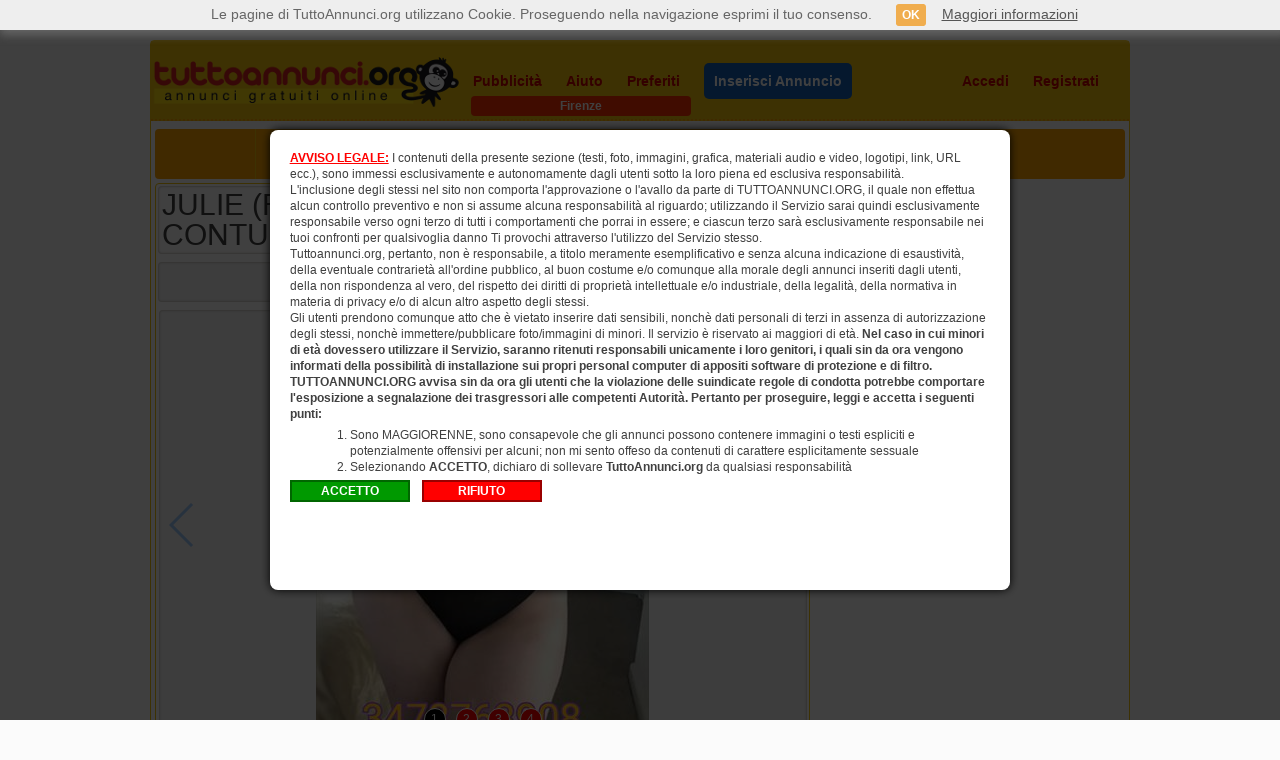

--- FILE ---
content_type: text/html; charset=utf-8
request_url: https://www.tuttoannunci.org/stampa-annuncio.aspx?ida=5526909&idi=32&grp=3&idc=105
body_size: 8184
content:

<!DOCTYPE html>
<html xmlns="http://www.w3.org/1999/xhtml" lang="it">
<head>

<title>JULIE (FEMMINA PECCAMINOSA CONTURBANTE STREPITOSA) - FIRENZE /CAMPO DI MARTE - Donna cerca uomo Firenze</title>

<meta charset="utf-8" />
<meta http-equiv="Content-Type" content="text/html; charset=utf-8"/>
<meta http-equiv="X-UA-Compatible" content="IE=edge,chrome=1" />

<meta name="content-language" content="it" />
<meta name="language" content="it" />

<meta name="description" content="Il sesso, non conosce nè logica nè misura, ma deve essere affrontato con buongusto, rispetto e allegria” Bella e stuzzicante con lingerie sexy tacchi a spillo." />
<meta name="keywords" content="" />
<meta name="author" content="TuttoAnnunci" />
<meta name="robots" content="follow, all" />

<meta  content="JULIE (FEMMINA PECCAMINOSA CONTURBANTE STREPITOSA) - FIRENZE /CAMPO DI MARTE - Donna cerca uomo Firenze"  property="og:title" />
<meta  content="Il sesso, non conosce nè logica nè misura, ma deve essere affrontato con buongusto, rispetto e allegria” Bella e stuzzicante con lingerie sexy tacchi a spillo."  property="og:description" />

<meta  content="https://s.tuttoannunci.org/immagini/nC7aNtFzM5KhVZMtinElgF6qLDxC96AuLbLTR5RP_5526909_AV6M65.jpeg"  property="og:image" />


<link rel="stylesheet" href="https://www.tuttoannunci.org/css/css.css?v=4.0" type="text/css" />
<link rel="shortcut icon" href="https://www.tuttoannunci.org/favicon.ico" type="image/x-icon" />

<link rel="canonical" href="https://www.tuttoannunci.org/firenze/incontri-donna-cerca-uomo/julie-femmina-peccaminosa-conturbante-strepitosa-firenze--tipdan-idi32-ida5526909-idc105.aspx" />    

<link rel="dns-prefetch" href="https://s.tuttoannunci.org" />

<!--[if lt IE 9]>
<script src="http://html5shim.googlecode.com/svn/trunk/html5.js"></script>
<![endif]-->

<script src="https://ajax.googleapis.com/ajax/libs/jquery/1.12.0/jquery.min.js"></script>

<link href="https://www.tuttoannunci.org/css/jquery-ui.min.css" rel="stylesheet">
<script src="https://ajax.googleapis.com/ajax/libs/jqueryui/1.11.4/jquery-ui.min.js"></script>

<script src="https://www.tuttoannunci.org/javascript/jquery.lazyload.min.js" type="text/javascript"></script>

<script type="text/javascript" src="https://www.tuttoannunci.org/javascript/cookie.js"></script>



<link rel="stylesheet" href="https://www.tuttoannunci.org/css/swiper.min.css" type="text/css" />

<style>

    .swiper-container {
        width: 648px;
	    height: auto;  
        max-height: 432px;
        background-color: #f2f2f2;
        text-align: center;
        margin-bottom: 8px;
        -moz-box-shadow: inset 0px 0px 2px 1px rgba(204, 201, 194, 1);
	    -webkit-box-shadow: inset 0px 0px 2px 1px rgba(204, 201, 194, 1);
	    box-shadow: inset 0px 0px 2px 1px rgba(204, 201, 194, 1);     
        -moz-border-radius: 4px;
        -webkit-border-radius: 4px;
        border-radius: 4px;	
        -webkit-box-sizing: border-box;
        -moz-box-sizing: border-box;
        box-sizing: border-box;   
        
        padding: 4px;        
    }

    .swiper-slide {
        overflow: hidden;
    }

    .swiper-slide img {        
	    width: auto;
	    max-width: 648px;
	    height: auto;
	    max-height: 432px;
    }

    .swiper-pagination-bullet {
        width: 20px;
        height: 20px;
        text-align: center;
        line-height: 20px;
        font-size: 12px;
        color: #fff;        
        background-color: #f00;
        border: 1px solid #fff;
        opacity: 1;
    }

    .swiper-pagination-bullet-active {
        color: #fff;
    }    

</style>



<style>
    .ui-widget { font-size: 14px; }
</style>

<script type="text/javascript">

    $(document).ready(function () {

        $("img.lazy").lazyload();
               
    });

</script>

<link rel="stylesheet" href="https://www.tuttoannunci.org/css/jquery.modal.min.css" type="text/css" />
<script src="https://www.tuttoannunci.org/javascript/jquery.modal.min.js" type="text/javascript"></script>



</head>
<body class="ta_sfondo_skin" onload="javascript:window.print();">



<div id="ta_pagina">
    <div id="ta_contenitore">

        <header>
            <div id="ta_header">                
                                                 
                <script type="text/javascript">

                    $(document).ready(function () {

                        $("#area_personale_utente").mouseenter(function () {
                            $("#menu_utente").show();
                            $("#area_personale_utente").css('height', '418');

                            var url_data = 'id_email=0';

                            $.ajax({
                                type: "POST",
                                url: "https://www.tuttoannunci.org/messaggi.aspx?cmd=cmd_aggiorna_totale_eam",
                                data: url_data,
                                success: function (msg) {
                                    var res_msg = msg;
                                    var res_msg_2 = '';
                                    var i = 0;
                                    var totale = 0;

                                    if (msg != '') {
                                        res_msg = res_msg.split('|');
                                        for (i = 0; i < res_msg.length - 1; i++) {
                                            res_msg_2 = res_msg[i].split(',');

                                            totale = totale + parseInt(res_msg_2[1]);
                                        }
                                    }

                                    $("#ta_tanlm").html('(' + totale + ')');

                                },
                                error: function (msg) {

                                }
                            });

                        });

                        $("#area_personale_utente").mouseleave(function () {
                            $("#menu_utente").hide();
                            $("#area_personale_utente").css('height', '76');
                        });

                        $("#menu_utente ul li:even").css("background-color", "#ffa500");
                        
                    });

                </script>               

                <div id="ta_header_logo">
                    <span id="lbl_logo_tuttoannunci"><a href="https://www.tuttoannunci.org/firenze/categorie-gratis-firenze--tipcgr-idi32.aspx"><img src="https://www.tuttoannunci.org/images/img_tuttoannunci_org.png" alt="logo tuttoannunci.org" /></a></span>
                </div>
                    
                <div id="ta_header_nav">  
                    <nav>
                        <ul>
                            <li><a id="ta_header_pubblicita" href="https://www.tuttoannunci.org/strumenti-di-visibilita.aspx?idi=32">Pubblicità</a></li>
                            <li><a id="ta_header_aiuto" href="https://www.tuttoannunci.org/aiuto.aspx">Aiuto</a></li>
                            <li><a id="ta_header_preferiti" href="https://www.tuttoannunci.org/mostra_annunci_preferiti.aspx?idi=32">Preferiti</a></li>

                            
                            <li><a id="ta_header_inserisci" href="https://www.tuttoannunci.org/g-annuncio.aspx?idi=32&idc=105&grp=3"><span class="header_nav_inserisci_annuncio">Inserisci Annuncio</span></a></li>
                            

                            <ul id="ta_ul_accedi_registrati">
                                <li><a id="ta_header_accedi" href="https://www.tuttoannunci.org/accedi.aspx?idi=32">Accedi</a></li>
                                <li><a id="ta_header_registrati" href="https://www.tuttoannunci.org/registrati.aspx?idi=32">Registrati</a></li>
                            </ul>
                        </ul>                              
                    </nav>

                    <div id="area_personale_utente" class="ta_nascondi">                        
                        <span class="area_personale_utente_active"><img src="https://www.tuttoannunci.org/images/img_account_utente.png" />Area Personale</span>

                        <span id="menu_utente" class="ta_nascondi">
                            <ul>
                                <li><a href="https://www.tuttoannunci.org/gestione_annunci.aspx?idi=0&pag=0&ord=0&so=0&cgr=tutti_0_0">I miei annunci</a></li>
                                <li><a href="https://www.tuttoannunci.org/messaggi.aspx">Messaggi <span id="ta_tanlm" class="ta_bold">(0)</span></a></li>
                                <li><a href="https://www.tuttoannunci.org/acquista-credito--tippav-pag99.aspx">Acquista credito</a></li>                    
                                <li><a href="https://www.tuttoannunci.org/cambia-citta.aspx">Cambia la città</a></li>
                                <li><a href="https://www.tuttoannunci.org/avvisi-annunci-oggi.aspx">Avvisi Annunci Oggi</a></li>                                
                                <li><a href="https://www.tuttoannunci.org/utenti.aspx?fol=1&pag=0">Segui annunci utenti</a></li>
                                <li><a href="https://www.tuttoannunci.org/utenti.aspx?fol=0&pag=0">Utenti seguono tuoi annunci</a></li>
                                <li><a href="https://www.tuttoannunci.org/riepilogo-annunci--tipadf-qry0/0/1.aspx">Riepilogo annunci</a></li>
                                <li><a href="https://www.tuttoannunci.org/gestione_account.aspx">Dati personali</a></li>
                                <li><a href="https://www.tuttoannunci.org/impostazioni_apd_2.aspx">Impostazioni e CV</a></li>
                                <li><a href="https://www.tuttoannunci.org/mostra_annunci_preferiti.aspx">Preferiti</a></li>
                                <li><a href="https://www.tuttoannunci.org/pubblicita_utente.aspx">Pubblicità effettuate</a></li>
                                <li><a href="https://www.tuttoannunci.org/vetrina-exclusive.aspx">Diventa EXCLUSIVE</a></li>
                                <li><a href="https://www.tuttoannunci.org/esci-sessione.aspx">Esci</a></li>
                            </ul>                        
                        </span>

                    </div>

                </div>  

                <div class="ta_clearfix"></div>

                               
            </div>
        </header>  

        
<div class="info_header"><h1>Firenze</h1></div>
                





        <section>

            <div id="ta_sezione_principale">                                                               
               
                <div id="ta_header_annuncio_da">
                    <div id="ta_header_annuncio_da_indietro">
                        &nbsp;
                    </div>
                    <div id="ta_header_annuncio_da_link_num_vis">                                                
                        <span id="lbl_link_percorso"><a href="https://www.tuttoannunci.org">TuttoAnnunci</a> <span class="ta_colore_rosso">&raquo;</span> <a href="https://www.tuttoannunci.org/firenze/categorie-gratis-firenze--tipcgr-idi32.aspx">Home</a> <span class="ta_colore_rosso">&raquo;</span> <a href="https://www.tuttoannunci.org/firenze/incontri-firenze--tipman-pag0-idi32-grp3.aspx">Incontri</a> <span class="ta_colore_rosso">&raquo;</span> <a href="https://www.tuttoannunci.org/firenze/incontri-donna-cerca-uomo-firenze--tipman-pag0-idi32-idc105.aspx">Donna cerca uomo</a></span>
                        <br /><br />
                        <span class="ta_font_12"><span class="ta_bold">Numero annuncio: </span>5526909#817505</span>                        
                        <span class="ta_bold ta_colore_rosso">&nbsp;&rang;&nbsp;</span>
                        <span class="ta_font_12"><span class="ta_bold">Visitatori unici: </span>2921</span>                                                                                                    
                    </div>
                    <div id="ta_header_annuncio_da_prec_succ">                                                
                        &nbsp;                        
                    </div>
                </div>

                <div id="ta_contenitore_sinistro_da">
                    <div id="ta_titolo_annuncio_da">
                        <h1>JULIE (FEMMINA PECCAMINOSA CONTURBANTE STREPITOSA) - 3478763908</h1>                        
                    </div>
                    <div id="ta_main_info_annuncio_da">
                        <div id="ta_prezzo_da"></div>
                        <div id="ta_telefono_da"><span class="ta_img_24 ta_img_phone_24"></span><span class="ta_vertical_align_middle">3478763908</span></div>
                        <div id="ta_rispondi_da">&nbsp;</div>
                        <div id="ta_preferito_da">&nbsp;</div>
                        <div class="ta_clearfix"></div>
                    </div>                    

                    <div class="swiper-container">  <div class="swiper-wrapper">      <div class="swiper-slide"><img src="https://s.tuttoannunci.org/immagini/nC7aNtFzM5KhVZMtinElgF6qLDxC96AuLbLTR5RP_5526909_AV6M65.jpeg" /></div>      <div class="swiper-slide"><img src="https://s.tuttoannunci.org/immagini/BwBBeW6kjpGqQrkaVuE2m3kJN5XqfViTj3E5yUwk_5526909_OC0COD.jpeg" /></div>      <div class="swiper-slide"><img src="https://s.tuttoannunci.org/immagini/ZJGro4cy5NikrbFK2XWApzrLs7TY9PKaTy8kttQx_5526909_W8PGUZ.jpeg" /></div>      <div class="swiper-slide"><img src="https://s.tuttoannunci.org/immagini/FVGwuGowDXHUgU2qyk5yzuYI6ahFFV7pnoRfnZu1_5526909_LXTIV3.jpeg" /></div>  </div>  <div class="swiper-pagination swiper-pagination-black"></div>  <div class="swiper-button-prev"></div>  <div class="swiper-button-next"></div></div><script src="https://www.tuttoannunci.org/javascript/swiper.min.js"></script><script>  var swiper = new Swiper('.swiper-container', {      pagination: '.swiper-pagination',      nextButton: '.swiper-button-next',      prevButton: '.swiper-button-prev',      paginationClickable: true,      paginationBulletRender: function (swiper, index, className) {          return '<span class=" ' + className + '">' + (index + 1) + '</span>';      }  });</script>                                                          
                                                               
                    <div id="ta_info_extra_e_testo_da">  
                        <table>   <tbody>       <tr class="ta_colore_sfondo_f2"><td>Età: <strong>30</strong></td><td>Data: <strong>6 gennaio 2026</strong></td></tr>       <tr><td>Nome: <strong>JULIE</strong></td>   <td>&nbsp;</td></tr>       <tr class="ta_colore_sfondo_f2"><td colspan="2">Luogo: <strong>FIRENZE /CAMPO DI MARTE</strong></td></tr>   </tbody></table>

                        <p>Il sesso, non conosce nè logica nè misura, ma deve essere affrontato con buongusto, rispetto e allegria”<br />Bella e stuzzicante con lingerie sexy tacchi a spillo... che lentamente scivoleranno via.<br />Il mio corpo è sempre caldo ed invitante!<br />Mi dedicherò a te con passione!<br />Esigo ed offro pulizia, massima riservatezza ed educazione.<br />Astenersi perditempo ed indecisi.<br />Ti ricevo in ambiente riservato e discreto.</p>                          
                    </div>

                </div>

                <div id="ta_contenitore_destro_da" style="border: none;">                                        
                    &nbsp;
                </div>

                <div class="ta_clearfix"></div>                                                                               
                
            </div>

        </section>

        <footer>
            <div id="ta_footer">
                                    
                    <div class="ta_footer_section">
                        <ul>
                            <li><a href="https://www.tuttoannunci.org/chi-siamo.aspx">Chi siamo</a></li>
                            <li><a href="https://www.tuttoannunci.org/strumenti-di-visibilita.aspx?idi=32">Pubblicità</a></li>
                            <li><a href="https://www.tuttoannunci.org/elenco-vetrine-exclusive.aspx">Vetrine Exclusive</a></li>
                        </ul>
                    </div>

                    <div class="ta_footer_section">
                        <ul>
                            <li><a href="https://www.tuttoannunci.org/condizioni-duso.aspx">Condizioni d'uso</a></li>
                            <li><a href="https://www.tuttoannunci.org/informativa-sulla-privacy.aspx">Informativa sulla privacy</a></li>
                            <li><a href="https://www.tuttoannunci.org/suggerimenti-sicurezza.aspx">Sicurezza</a></li>
                        </ul>
                    </div>

                    <div class="ta_footer_section">
                        <ul>
                            <li><a href="https://www.tuttoannunci.org/aiuto.aspx">Aiuto</a></li>
                            <li><a href="https://www.tuttoannunci.org/contattaci.aspx">Contattaci</a></li>
                            <li><a href="https://www.tuttoannunci.org/ricevi-annunci-persi-per-email.aspx?idi=32">Gestione annunci per email</a></li>
                        </ul>
                    </div>

                    <div class="ta_footer_section">
                        <ul>
                            <li><div class="ta_icon_footer"><img src="https://www.tuttoannunci.org/images/img_smartphone_footer.png" alt="Versione Mobile" /></div><a href="https://m.tuttoannunci.org">Versione Mobile</a></li>
                            <li><div class="ta_icon_footer"><img src="https://www.tuttoannunci.org/images/img_facebook_footer.png" alt="Facebook" /></div><a href="https://www.facebook.com/pages/TuttoAnnunciorg/134115873297516" target="_blank">Facebook</a></li>
                            <li><div class="ta_icon_footer"><img src="https://www.tuttoannunci.org/images/img_twitter_footer.png" alt="Twitter" /></div><a href="https://twitter.com/tuttoannunciorg" target="_blank">Twitter</a></li>
                            <li><a href="https://customer.centralpay.net/home/df7d3a1b-c4f6-499c-8fef-8b47d074828c" target="_blank">Portail Client & Porteur de carte CentralPay</a></li>
                                                                                   
                        </ul>
                    </div>                    

                    <div class="ta_footer_section">
                        <ul>
                            <li><a href="https://www.tuttoannunci.org/i-piu-ricercati--tipppc-idi32.aspx">I più ricercati</a></li>
                            <li><a href="https://www.tuttoannunci.org/firenze/ricerche-frequenti-firenze--tiprfr-idi32.aspx">Ricerche frequenti</a></li>
                            <li><a href="https://www.tuttoannunci.org/firenze/ultime-ricerche-firenze--tiprfr-idi32-ari1.aspx">Ultime ricerche</a></li>
                            <li><a href="https://www.tuttoannunci.org/firenze/ricerche-firenze--tiprfr-idi32-ari2.aspx">Ricerche</a></li>
                        </ul>
                    </div>                

                    <div class="ta_clearfix"></div>

                    <div id="ta_copyright_footer">
                        Copyright © 2007-2025 - P. Iva 04863820876                                               
                    </div>

            </div>
        </footer> 

    </div>
</div>


<script src="https://www.tuttoannunci.org/javascript/cookiechoices.js" type="text/javascript"></script>
<script type="text/javascript">
    document.addEventListener('DOMContentLoaded', function (event) {
        cookieChoices.showCookieConsentBar('Le pagine di TuttoAnnunci.org utilizzano Cookie. Proseguendo nella navigazione esprimi il tuo consenso.', 'OK', 'Maggiori informazioni', 'https://www.tuttoannunci.org/informativa-sulla-privacy.aspx');
    });
</script>
<script>
    (function (i, s, o, g, r, a, m) {
        i['GoogleAnalyticsObject'] = r; i[r] = i[r] || function () {
            (i[r].q = i[r].q || []).push(arguments)
        }, i[r].l = 1 * new Date(); a = s.createElement(o),
        m = s.getElementsByTagName(o)[0]; a.async = 1; a.src = g; m.parentNode.insertBefore(a, m)
    })(window, document, 'script', '//www.google-analytics.com/analytics.js', 'ga');

    ga('create', 'UA-241067-2', 'auto');
    ga('send', 'pageview');

</script>    
    <div id="modal_incontri" style="width: 740px; height: 460px; padding: 20px; margin: 0px; font-size: 12px; line-height: 16px; display: none;">
        <p style="margin: 0px; padding: 0px;">
            <span style="color: #FF0000; font-weight: bold; text-decoration: underline;">AVVISO LEGALE:</span>
            I contenuti della presente sezione (testi, foto, immagini, grafica, materiali audio e video, logotipi, link, URL ecc.), sono immessi esclusivamente e autonomamente dagli utenti sotto la loro piena ed esclusiva responsabilit&agrave;.<br />
            L'inclusione degli stessi nel sito non comporta l'approvazione o l'avallo da parte di TUTTOANNUNCI.ORG, il quale non effettua alcun controllo preventivo e non si assume alcuna responsabilit&agrave; al riguardo; utilizzando il Servizio sarai quindi esclusivamente responsabile verso ogni terzo di tutti i comportamenti che porrai in essere; e ciascun terzo sar&agrave; esclusivamente responsabile nei tuoi confronti per qualsivoglia danno Ti provochi attraverso l'utilizzo del Servizio stesso.<br />
            Tuttoannunci.org, pertanto, non &egrave; responsabile, a titolo meramente esemplificativo e senza alcuna indicazione di esaustivit&agrave;, della eventuale contrariet&agrave; all'ordine pubblico, al buon costume e/o comunque alla morale degli annunci inseriti dagli utenti, della non rispondenza al vero, del rispetto dei diritti di propriet&agrave; intellettuale e/o industriale, della legalit&agrave;, della normativa in materia di privacy e/o di alcun altro aspetto degli stessi.<br />
            Gli utenti prendono comunque atto che &egrave; vietato inserire dati sensibili, nonch&egrave; dati personali di terzi in assenza di autorizzazione degli stessi, nonch&egrave; immettere/pubblicare foto/immagini di minori.
            Il servizio &egrave; riservato ai maggiori di et&agrave;.
            <span style="font-weight: bold;">Nel caso in cui minori di et&agrave; dovessero utilizzare il Servizio, saranno ritenuti responsabili unicamente i loro genitori, i quali sin da ora vengono informati della possibilit&agrave; di installazione sui propri personal computer di appositi software di protezione e di filtro.<br />
    TUTTOANNUNCI.ORG avvisa sin da ora gli utenti che la violazione delle suindicate regole di condotta potrebbe comportare l'esposizione a segnalazione dei trasgressori alle competenti Autorit&agrave;. Pertanto per proseguire, leggi e accetta i seguenti punti:</span>
        </p>
						
	    <ol style="margin-top: 5px; margin-bottom: 5px; margin-left: 60px; margin-right: 60px; list-style-type: decimal;">  				
		    <li>Sono MAGGIORENNE, sono consapevole che gli annunci possono contenere immagini o testi espliciti e potenzialmente offensivi per alcuni; non mi sento offeso da contenuti di carattere esplicitamente sessuale</li>				
		    <li>Selezionando <span style="font-weight: bold;">ACCETTO</span>, dichiaro di sollevare <span style="font-weight: bold;">TuttoAnnunci.org</span> da qualsiasi responsabilit&agrave;</li>												
	    </ol>

	    <form id="formAccettaRifiuto">
            <input id="btnAccetto" type="button" value="ACCETTO" style="background-color: #009900; font-size: 12px; font-weight: bold; color: #FFFFFF; border-style: solid; border-color: #006600; border-width: 2px; padding: 2px; width: 120px;" onclick="javascript:ImpostaCookie('AccettoContenuti', true, 20);$(document).ready(function(){$.modal.close();});" />&nbsp;&nbsp;&nbsp;
            
                <input id="btnRifiuto" type="button" value="RIFIUTO" style="background-color: #FF0000; font-size: 12px; font-weight: bold; color: #FFFFFF; border-style: solid; border-color: #990000; border-width: 2px; padding: 2px; width: 120px;" onclick="javascript:ImpostaCookie('AccettoContenuti', false, 20);location.href='https://www.tuttoannunci.org/firenze/categorie-gratis-firenze--tipcgr-idi32.aspx';" />
                            
	    </form>
    </div>	

    <a href="#modal_incontri" style="display: none;" data-modal>Modal Incontri</a>    

    <script type="text/javascript">

        $(document).ready(function () {

            if (getCookie('AccettoContenuti') != 'true') {

                $('a[data-modal]').click(function (event) {
                    $(this).modal({
                        escapeClose: false,
                        clickClose: false,
                        showClose: false
                    });
                    return false;
                });

                $('a[data-modal]').click();

            }
        })

    </script>

</body>
</html>
